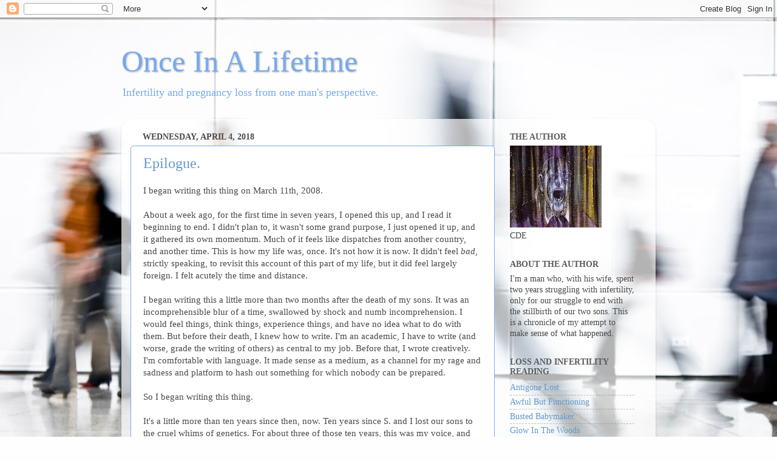

--- FILE ---
content_type: text/html; charset=UTF-8
request_url: https://letting-days-go-by.blogspot.com/
body_size: 24163
content:
<!DOCTYPE html>
<html class='v2' dir='ltr' lang='en'>
<head>
<link href='https://www.blogger.com/static/v1/widgets/335934321-css_bundle_v2.css' rel='stylesheet' type='text/css'/>
<meta content='width=1100' name='viewport'/>
<meta content='text/html; charset=UTF-8' http-equiv='Content-Type'/>
<meta content='blogger' name='generator'/>
<link href='https://letting-days-go-by.blogspot.com/favicon.ico' rel='icon' type='image/x-icon'/>
<link href='http://letting-days-go-by.blogspot.com/' rel='canonical'/>
<link rel="alternate" type="application/atom+xml" title="Once In A Lifetime - Atom" href="https://letting-days-go-by.blogspot.com/feeds/posts/default" />
<link rel="alternate" type="application/rss+xml" title="Once In A Lifetime - RSS" href="https://letting-days-go-by.blogspot.com/feeds/posts/default?alt=rss" />
<link rel="service.post" type="application/atom+xml" title="Once In A Lifetime - Atom" href="https://www.blogger.com/feeds/321013028129081324/posts/default" />
<!--Can't find substitution for tag [blog.ieCssRetrofitLinks]-->
<meta content='http://letting-days-go-by.blogspot.com/' property='og:url'/>
<meta content='Once In A Lifetime' property='og:title'/>
<meta content='Infertility and pregnancy loss from one man&#39;s perspective.' property='og:description'/>
<title>Once In A Lifetime</title>
<style id='page-skin-1' type='text/css'><!--
/*-----------------------------------------------
Blogger Template Style
Name:     Picture Window
Designer: Blogger
URL:      www.blogger.com
----------------------------------------------- */
/* Content
----------------------------------------------- */
body {
font: normal normal 15px Georgia, Utopia, 'Palatino Linotype', Palatino, serif;;
color: #4a4a4a;
background: #fefefe url(//themes.googleusercontent.com/image?id=1CVtjxVknoYTX4Kys5N435vB95BN7PXF9ste8Z9xYTvHN-Jk5cSh1TVfGsJ5WiV71Qz_-) no-repeat fixed top center /* Credit: Bim (http://www.istockphoto.com/googleimages.php?id=8500859&platform=blogger) */;
}
html body .region-inner {
min-width: 0;
max-width: 100%;
width: auto;
}
.content-outer {
font-size: 90%;
}
a:link {
text-decoration:none;
color: #6699cc;
}
a:visited {
text-decoration:none;
color: #77aaee;
}
a:hover {
text-decoration:underline;
color: #999999;
}
.content-outer {
background: transparent none repeat scroll top left;
-moz-border-radius: 0;
-webkit-border-radius: 0;
-goog-ms-border-radius: 0;
border-radius: 0;
-moz-box-shadow: 0 0 0 rgba(0, 0, 0, .15);
-webkit-box-shadow: 0 0 0 rgba(0, 0, 0, .15);
-goog-ms-box-shadow: 0 0 0 rgba(0, 0, 0, .15);
box-shadow: 0 0 0 rgba(0, 0, 0, .15);
margin: 20px auto;
}
.content-inner {
padding: 0;
}
/* Header
----------------------------------------------- */
.header-outer {
background: transparent none repeat-x scroll top left;
_background-image: none;
color: #77aaee;
-moz-border-radius: 0;
-webkit-border-radius: 0;
-goog-ms-border-radius: 0;
border-radius: 0;
}
.Header img, .Header #header-inner {
-moz-border-radius: 0;
-webkit-border-radius: 0;
-goog-ms-border-radius: 0;
border-radius: 0;
}
.header-inner .Header .titlewrapper,
.header-inner .Header .descriptionwrapper {
padding-left: 0;
padding-right: 0;
}
.Header h1 {
font: normal normal 50px Georgia, Utopia, 'Palatino Linotype', Palatino, serif;;
text-shadow: 1px 1px 3px rgba(0, 0, 0, 0.3);
}
.Header h1 a {
color: #77aaee;
}
.Header .description {
font-size: 130%;
}
/* Tabs
----------------------------------------------- */
.tabs-inner {
margin: .5em 20px 0;
padding: 0;
}
.tabs-inner .section {
margin: 0;
}
.tabs-inner .widget ul {
padding: 0;
background: transparent none repeat scroll bottom;
-moz-border-radius: 0;
-webkit-border-radius: 0;
-goog-ms-border-radius: 0;
border-radius: 0;
}
.tabs-inner .widget li {
border: none;
}
.tabs-inner .widget li a {
display: inline-block;
padding: .5em 1em;
margin-right: .25em;
color: #ffffff;
font: normal normal 15px Arial, Tahoma, Helvetica, FreeSans, sans-serif;
-moz-border-radius: 10px 10px 0 0;
-webkit-border-top-left-radius: 10px;
-webkit-border-top-right-radius: 10px;
-goog-ms-border-radius: 10px 10px 0 0;
border-radius: 10px 10px 0 0;
background: transparent url(https://resources.blogblog.com/blogblog/data/1kt/transparent/black50.png) repeat scroll top left;
border-right: 1px solid transparent;
}
.tabs-inner .widget li:first-child a {
padding-left: 1.25em;
-moz-border-radius-topleft: 10px;
-moz-border-radius-bottomleft: 0;
-webkit-border-top-left-radius: 10px;
-webkit-border-bottom-left-radius: 0;
-goog-ms-border-top-left-radius: 10px;
-goog-ms-border-bottom-left-radius: 0;
border-top-left-radius: 10px;
border-bottom-left-radius: 0;
}
.tabs-inner .widget li.selected a,
.tabs-inner .widget li a:hover {
position: relative;
z-index: 1;
background: transparent url(https://resources.blogblog.com/blogblog/data/1kt/transparent/white80.png) repeat scroll bottom;
color: #6699cc;
-moz-box-shadow: 0 0 3px rgba(0, 0, 0, .15);
-webkit-box-shadow: 0 0 3px rgba(0, 0, 0, .15);
-goog-ms-box-shadow: 0 0 3px rgba(0, 0, 0, .15);
box-shadow: 0 0 3px rgba(0, 0, 0, .15);
}
/* Headings
----------------------------------------------- */
h2 {
font: normal bold 100% Georgia, Utopia, 'Palatino Linotype', Palatino, serif;;
text-transform: uppercase;
color: #5a5c5f;
margin: .5em 0;
}
/* Main
----------------------------------------------- */
.main-outer {
background: transparent url(https://resources.blogblog.com/blogblog/data/1kt/transparent/white80.png) repeat scroll top left;
-moz-border-radius: 20px 20px 0 0;
-webkit-border-top-left-radius: 20px;
-webkit-border-top-right-radius: 20px;
-webkit-border-bottom-left-radius: 0;
-webkit-border-bottom-right-radius: 0;
-goog-ms-border-radius: 20px 20px 0 0;
border-radius: 20px 20px 0 0;
-moz-box-shadow: 0 1px 3px rgba(0, 0, 0, .15);
-webkit-box-shadow: 0 1px 3px rgba(0, 0, 0, .15);
-goog-ms-box-shadow: 0 1px 3px rgba(0, 0, 0, .15);
box-shadow: 0 1px 3px rgba(0, 0, 0, .15);
}
.main-inner {
padding: 15px 20px 20px;
}
.main-inner .column-center-inner {
padding: 0 0;
}
.main-inner .column-left-inner {
padding-left: 0;
}
.main-inner .column-right-inner {
padding-right: 0;
}
/* Posts
----------------------------------------------- */
h3.post-title {
margin: 0;
font: normal normal 24px Georgia, Utopia, 'Palatino Linotype', Palatino, serif;;
}
.comments h4 {
margin: 1em 0 0;
font: normal normal 24px Georgia, Utopia, 'Palatino Linotype', Palatino, serif;;
}
.date-header span {
color: #4a4a4a;
}
.post-outer {
background-color: #ffffff;
border: solid 1px #77aaee;
-moz-border-radius: 5px;
-webkit-border-radius: 5px;
border-radius: 5px;
-goog-ms-border-radius: 5px;
padding: 15px 20px;
margin: 0 -20px 20px;
}
.post-body {
line-height: 1.4;
font-size: 110%;
position: relative;
}
.post-header {
margin: 0 0 1.5em;
color: #888888;
line-height: 1.6;
}
.post-footer {
margin: .5em 0 0;
color: #888888;
line-height: 1.6;
}
#blog-pager {
font-size: 140%
}
#comments .comment-author {
padding-top: 1.5em;
border-top: dashed 1px #ccc;
border-top: dashed 1px rgba(128, 128, 128, .5);
background-position: 0 1.5em;
}
#comments .comment-author:first-child {
padding-top: 0;
border-top: none;
}
.avatar-image-container {
margin: .2em 0 0;
}
/* Comments
----------------------------------------------- */
.comments .comments-content .icon.blog-author {
background-repeat: no-repeat;
background-image: url([data-uri]);
}
.comments .comments-content .loadmore a {
border-top: 1px solid #999999;
border-bottom: 1px solid #999999;
}
.comments .continue {
border-top: 2px solid #999999;
}
/* Widgets
----------------------------------------------- */
.widget ul, .widget #ArchiveList ul.flat {
padding: 0;
list-style: none;
}
.widget ul li, .widget #ArchiveList ul.flat li {
border-top: dashed 1px #ccc;
border-top: dashed 1px rgba(128, 128, 128, .5);
}
.widget ul li:first-child, .widget #ArchiveList ul.flat li:first-child {
border-top: none;
}
.widget .post-body ul {
list-style: disc;
}
.widget .post-body ul li {
border: none;
}
/* Footer
----------------------------------------------- */
.footer-outer {
color:#cccccc;
background: transparent url(https://resources.blogblog.com/blogblog/data/1kt/transparent/black50.png) repeat scroll top left;
-moz-border-radius: 0 0 20px 20px;
-webkit-border-top-left-radius: 0;
-webkit-border-top-right-radius: 0;
-webkit-border-bottom-left-radius: 20px;
-webkit-border-bottom-right-radius: 20px;
-goog-ms-border-radius: 0 0 20px 20px;
border-radius: 0 0 20px 20px;
-moz-box-shadow: 0 1px 3px rgba(0, 0, 0, .15);
-webkit-box-shadow: 0 1px 3px rgba(0, 0, 0, .15);
-goog-ms-box-shadow: 0 1px 3px rgba(0, 0, 0, .15);
box-shadow: 0 1px 3px rgba(0, 0, 0, .15);
}
.footer-inner {
padding: 10px 20px 20px;
}
.footer-outer a {
color: #296695;
}
.footer-outer a:visited {
color: #77aaee;
}
.footer-outer a:hover {
color: #888888;
}
.footer-outer .widget h2 {
color: #aaaaaa;
}
/* Mobile
----------------------------------------------- */
html body.mobile {
height: auto;
}
html body.mobile {
min-height: 480px;
background-size: 100% auto;
}
.mobile .body-fauxcolumn-outer {
background: transparent none repeat scroll top left;
}
html .mobile .mobile-date-outer, html .mobile .blog-pager {
border-bottom: none;
background: transparent url(https://resources.blogblog.com/blogblog/data/1kt/transparent/white80.png) repeat scroll top left;
margin-bottom: 10px;
}
.mobile .date-outer {
background: transparent url(https://resources.blogblog.com/blogblog/data/1kt/transparent/white80.png) repeat scroll top left;
}
.mobile .header-outer, .mobile .main-outer,
.mobile .post-outer, .mobile .footer-outer {
-moz-border-radius: 0;
-webkit-border-radius: 0;
-goog-ms-border-radius: 0;
border-radius: 0;
}
.mobile .content-outer,
.mobile .main-outer,
.mobile .post-outer {
background: inherit;
border: none;
}
.mobile .content-outer {
font-size: 100%;
}
.mobile-link-button {
background-color: #6699cc;
}
.mobile-link-button a:link, .mobile-link-button a:visited {
color: #ffffff;
}
.mobile-index-contents {
color: #4a4a4a;
}
.mobile .tabs-inner .PageList .widget-content {
background: transparent url(https://resources.blogblog.com/blogblog/data/1kt/transparent/white80.png) repeat scroll bottom;
color: #6699cc;
}
.mobile .tabs-inner .PageList .widget-content .pagelist-arrow {
border-left: 1px solid transparent;
}

--></style>
<style id='template-skin-1' type='text/css'><!--
body {
min-width: 880px;
}
.content-outer, .content-fauxcolumn-outer, .region-inner {
min-width: 880px;
max-width: 880px;
_width: 880px;
}
.main-inner .columns {
padding-left: 0;
padding-right: 250px;
}
.main-inner .fauxcolumn-center-outer {
left: 0;
right: 250px;
/* IE6 does not respect left and right together */
_width: expression(this.parentNode.offsetWidth -
parseInt("0") -
parseInt("250px") + 'px');
}
.main-inner .fauxcolumn-left-outer {
width: 0;
}
.main-inner .fauxcolumn-right-outer {
width: 250px;
}
.main-inner .column-left-outer {
width: 0;
right: 100%;
margin-left: -0;
}
.main-inner .column-right-outer {
width: 250px;
margin-right: -250px;
}
#layout {
min-width: 0;
}
#layout .content-outer {
min-width: 0;
width: 800px;
}
#layout .region-inner {
min-width: 0;
width: auto;
}
body#layout div.add_widget {
padding: 8px;
}
body#layout div.add_widget a {
margin-left: 32px;
}
--></style>
<style>
    body {background-image:url(\/\/themes.googleusercontent.com\/image?id=1CVtjxVknoYTX4Kys5N435vB95BN7PXF9ste8Z9xYTvHN-Jk5cSh1TVfGsJ5WiV71Qz_-);}
    
@media (max-width: 200px) { body {background-image:url(\/\/themes.googleusercontent.com\/image?id=1CVtjxVknoYTX4Kys5N435vB95BN7PXF9ste8Z9xYTvHN-Jk5cSh1TVfGsJ5WiV71Qz_-&options=w200);}}
@media (max-width: 400px) and (min-width: 201px) { body {background-image:url(\/\/themes.googleusercontent.com\/image?id=1CVtjxVknoYTX4Kys5N435vB95BN7PXF9ste8Z9xYTvHN-Jk5cSh1TVfGsJ5WiV71Qz_-&options=w400);}}
@media (max-width: 800px) and (min-width: 401px) { body {background-image:url(\/\/themes.googleusercontent.com\/image?id=1CVtjxVknoYTX4Kys5N435vB95BN7PXF9ste8Z9xYTvHN-Jk5cSh1TVfGsJ5WiV71Qz_-&options=w800);}}
@media (max-width: 1200px) and (min-width: 801px) { body {background-image:url(\/\/themes.googleusercontent.com\/image?id=1CVtjxVknoYTX4Kys5N435vB95BN7PXF9ste8Z9xYTvHN-Jk5cSh1TVfGsJ5WiV71Qz_-&options=w1200);}}
/* Last tag covers anything over one higher than the previous max-size cap. */
@media (min-width: 1201px) { body {background-image:url(\/\/themes.googleusercontent.com\/image?id=1CVtjxVknoYTX4Kys5N435vB95BN7PXF9ste8Z9xYTvHN-Jk5cSh1TVfGsJ5WiV71Qz_-&options=w1600);}}
  </style>
<link href='https://www.blogger.com/dyn-css/authorization.css?targetBlogID=321013028129081324&amp;zx=42bfc629-a111-4497-9dfc-dfc54eb57fc1' media='none' onload='if(media!=&#39;all&#39;)media=&#39;all&#39;' rel='stylesheet'/><noscript><link href='https://www.blogger.com/dyn-css/authorization.css?targetBlogID=321013028129081324&amp;zx=42bfc629-a111-4497-9dfc-dfc54eb57fc1' rel='stylesheet'/></noscript>
<meta name='google-adsense-platform-account' content='ca-host-pub-1556223355139109'/>
<meta name='google-adsense-platform-domain' content='blogspot.com'/>

</head>
<body class='loading variant-open'>
<div class='navbar section' id='navbar' name='Navbar'><div class='widget Navbar' data-version='1' id='Navbar1'><script type="text/javascript">
    function setAttributeOnload(object, attribute, val) {
      if(window.addEventListener) {
        window.addEventListener('load',
          function(){ object[attribute] = val; }, false);
      } else {
        window.attachEvent('onload', function(){ object[attribute] = val; });
      }
    }
  </script>
<div id="navbar-iframe-container"></div>
<script type="text/javascript" src="https://apis.google.com/js/platform.js"></script>
<script type="text/javascript">
      gapi.load("gapi.iframes:gapi.iframes.style.bubble", function() {
        if (gapi.iframes && gapi.iframes.getContext) {
          gapi.iframes.getContext().openChild({
              url: 'https://www.blogger.com/navbar/321013028129081324?origin\x3dhttps://letting-days-go-by.blogspot.com',
              where: document.getElementById("navbar-iframe-container"),
              id: "navbar-iframe"
          });
        }
      });
    </script><script type="text/javascript">
(function() {
var script = document.createElement('script');
script.type = 'text/javascript';
script.src = '//pagead2.googlesyndication.com/pagead/js/google_top_exp.js';
var head = document.getElementsByTagName('head')[0];
if (head) {
head.appendChild(script);
}})();
</script>
</div></div>
<div itemscope='itemscope' itemtype='http://schema.org/Blog' style='display: none;'>
<meta content='Once In A Lifetime' itemprop='name'/>
</div>
<div class='body-fauxcolumns'>
<div class='fauxcolumn-outer body-fauxcolumn-outer'>
<div class='cap-top'>
<div class='cap-left'></div>
<div class='cap-right'></div>
</div>
<div class='fauxborder-left'>
<div class='fauxborder-right'></div>
<div class='fauxcolumn-inner'>
</div>
</div>
<div class='cap-bottom'>
<div class='cap-left'></div>
<div class='cap-right'></div>
</div>
</div>
</div>
<div class='content'>
<div class='content-fauxcolumns'>
<div class='fauxcolumn-outer content-fauxcolumn-outer'>
<div class='cap-top'>
<div class='cap-left'></div>
<div class='cap-right'></div>
</div>
<div class='fauxborder-left'>
<div class='fauxborder-right'></div>
<div class='fauxcolumn-inner'>
</div>
</div>
<div class='cap-bottom'>
<div class='cap-left'></div>
<div class='cap-right'></div>
</div>
</div>
</div>
<div class='content-outer'>
<div class='content-cap-top cap-top'>
<div class='cap-left'></div>
<div class='cap-right'></div>
</div>
<div class='fauxborder-left content-fauxborder-left'>
<div class='fauxborder-right content-fauxborder-right'></div>
<div class='content-inner'>
<header>
<div class='header-outer'>
<div class='header-cap-top cap-top'>
<div class='cap-left'></div>
<div class='cap-right'></div>
</div>
<div class='fauxborder-left header-fauxborder-left'>
<div class='fauxborder-right header-fauxborder-right'></div>
<div class='region-inner header-inner'>
<div class='header section' id='header' name='Header'><div class='widget Header' data-version='1' id='Header1'>
<div id='header-inner'>
<div class='titlewrapper'>
<h1 class='title'>
Once In A Lifetime
</h1>
</div>
<div class='descriptionwrapper'>
<p class='description'><span>Infertility and pregnancy loss from one man's perspective.</span></p>
</div>
</div>
</div></div>
</div>
</div>
<div class='header-cap-bottom cap-bottom'>
<div class='cap-left'></div>
<div class='cap-right'></div>
</div>
</div>
</header>
<div class='tabs-outer'>
<div class='tabs-cap-top cap-top'>
<div class='cap-left'></div>
<div class='cap-right'></div>
</div>
<div class='fauxborder-left tabs-fauxborder-left'>
<div class='fauxborder-right tabs-fauxborder-right'></div>
<div class='region-inner tabs-inner'>
<div class='tabs no-items section' id='crosscol' name='Cross-Column'></div>
<div class='tabs no-items section' id='crosscol-overflow' name='Cross-Column 2'></div>
</div>
</div>
<div class='tabs-cap-bottom cap-bottom'>
<div class='cap-left'></div>
<div class='cap-right'></div>
</div>
</div>
<div class='main-outer'>
<div class='main-cap-top cap-top'>
<div class='cap-left'></div>
<div class='cap-right'></div>
</div>
<div class='fauxborder-left main-fauxborder-left'>
<div class='fauxborder-right main-fauxborder-right'></div>
<div class='region-inner main-inner'>
<div class='columns fauxcolumns'>
<div class='fauxcolumn-outer fauxcolumn-center-outer'>
<div class='cap-top'>
<div class='cap-left'></div>
<div class='cap-right'></div>
</div>
<div class='fauxborder-left'>
<div class='fauxborder-right'></div>
<div class='fauxcolumn-inner'>
</div>
</div>
<div class='cap-bottom'>
<div class='cap-left'></div>
<div class='cap-right'></div>
</div>
</div>
<div class='fauxcolumn-outer fauxcolumn-left-outer'>
<div class='cap-top'>
<div class='cap-left'></div>
<div class='cap-right'></div>
</div>
<div class='fauxborder-left'>
<div class='fauxborder-right'></div>
<div class='fauxcolumn-inner'>
</div>
</div>
<div class='cap-bottom'>
<div class='cap-left'></div>
<div class='cap-right'></div>
</div>
</div>
<div class='fauxcolumn-outer fauxcolumn-right-outer'>
<div class='cap-top'>
<div class='cap-left'></div>
<div class='cap-right'></div>
</div>
<div class='fauxborder-left'>
<div class='fauxborder-right'></div>
<div class='fauxcolumn-inner'>
</div>
</div>
<div class='cap-bottom'>
<div class='cap-left'></div>
<div class='cap-right'></div>
</div>
</div>
<!-- corrects IE6 width calculation -->
<div class='columns-inner'>
<div class='column-center-outer'>
<div class='column-center-inner'>
<div class='main section' id='main' name='Main'><div class='widget Blog' data-version='1' id='Blog1'>
<div class='blog-posts hfeed'>

          <div class="date-outer">
        
<h2 class='date-header'><span>Wednesday, April 4, 2018</span></h2>

          <div class="date-posts">
        
<div class='post-outer'>
<div class='post hentry uncustomized-post-template' itemprop='blogPost' itemscope='itemscope' itemtype='http://schema.org/BlogPosting'>
<meta content='321013028129081324' itemprop='blogId'/>
<meta content='6296828391451159277' itemprop='postId'/>
<a name='6296828391451159277'></a>
<h3 class='post-title entry-title' itemprop='name'>
<a href='https://letting-days-go-by.blogspot.com/2018/04/#6296828391451159277'>Epilogue.</a>
</h3>
<div class='post-header'>
<div class='post-header-line-1'></div>
</div>
<div class='post-body entry-content' id='post-body-6296828391451159277' itemprop='description articleBody'>
I began writing this thing on March 11th, 2008.<br />
<br />
About a week ago, for the first time in seven years, I opened this up, 
and I read it beginning to end. I didn't plan to, it wasn't some grand 
purpose, I just opened it up, and it gathered its own momentum. Much of 
it feels like dispatches from another country, and another time. This is
 how my life was, once. It's not how it is now. It didn't feel <i>bad</i>,
 strictly speaking, to revisit this account of this part of my life, but
 it did feel largely foreign. I felt acutely the time and distance.&nbsp;<br />
<br />
I began writing this a little more than two months after the death of my sons. It was an incomprehensible blur of a time, swallowed by shock and numb incomprehension. I would feel things, think things, experience things, and have no idea what to do with them. But before their death, I knew how to write. I'm an academic, I have to write (and worse, grade the writing of others) as central to my job. Before that, I wrote creatively. I'm comfortable with language. It made sense as a medium, as a channel for my rage and sadness and platform to hash out something for which nobody can be prepared.<br />
<br />
So I began writing this thing.<br />
<br />
It's a little more than ten years since then, now. Ten years since S. and I lost our sons to the cruel whims of genetics. For about three of those ten years, this was my voice, and other people spoke to me through their own experiences. I discovered that we weren't alone in this. I mean, on a daily basis, we were. But there were others out there. And so I yelled into the void, hoping that if I yelled long and loud enough, I could will myself to healing, to understanding. And I got responses, and they helped.<br />
<br />
But, to be honest, after a certain point, I was overwhelmed.<br />
<br />
You never want for writing about your grief to become an obligation or a job. After a point, I didn't feel like I had anything new to say. In reading this now, I see the same themes, images, jokes, examples, come up again and again. My language was limited. What felt like optimism then reveals itself now to be denial, my mantra that things were getting better, that we would get through this, that there was light at the end of the tunnel. That was me telling myself what I needed to believe to keep going.<br />
<br />
After a certain point, it didn't help anymore.<br />
<br />
The year following my last post here was a bad one. S. wasn't getting better. She was slipping further into depression. I couldn't help her, it took everything I had to keep my own head above water. I was functional enough to work, so that's what I did. I felt like I was carrying a lot - I felt like I was carrying our survival on my shoulders, and I couldn't stop, I couldn't rest. I had to keep going, and endure. Because I <i>could</i> function, I <i>had</i> to function, and 2012-2013 was its nadir. I didn't have anything left that wasn't doing my job, a one-year gig that uprooted us to a different city, looking for the job that would - would <i>have</i> to - replace it, and pay what bills I could, cook food, do laundry. Everything I felt got shoved to the back of my head to focus on what was in front of me: Keeping a roof over our heads, looking after S. to the extent that I could, which was not much.<br />
<br />
A lot of anger, a lot of resentment built up, and I shrank into myself.<br />
<br />
There wasn't anything left for writing about it. I couldn't say any of it out loud. I had to put on a brave face. And that used up everything I had. I kept hoping things would get better, afraid they never would, and just put one foot in front of the other. Endured.<br />
<br />And things got worse before they got better. S. was in and out of the hospital. Substandard care, doctors and counselors who didn't listen, or who tried, but were overwhelmed by too many people to serve with too few resources. Both of us adrift, trying to hold on, barely able to care for ourselves, let alone each other. Those bright moments outlined in my posts here grew fewer and further between, the bar for "good day" got lower and lower.<br />
<br />
And I didn't write about it here, because I couldn't say it out loud, even to myself. So I went quiet.<br />
<br />
Every now and then, I'd see comments, or people would email me asking what happened, how we were doing. I couldn't even begin to respond to them. I'd have to say things out loud that I couldn't.<br />
<br />
It still nagged at me, though. This thing felt unfinished.<br />
<br />
I have a recurring dream, that I'm moving out of an apartment, and in trying to get everything packed, I discover a room full of stuff - boxes of things, shelves full of books, stacked on top of each other, covered in dust and cobwebs, and I am struck by the realization that I can't remember the last time I was in this room, that I had forgotten about all of these things, and overwhelmed by realizing just how much more work I have to do - where is it all going to go? Should I hold onto it? I feel bad for neglecting it, forgetting about it, locking it away.<br />
<br />
It really struck me this year that it's been ten years since my sons died. Not bad, necessarily, just the awareness that that much time has passed, how much I've changed, for good or ill, since then. I feel much older than the person who wrote the posts here.<br />
<br />
So, ten years later, I return to this thing, to unlock the door and do something with it. To provide an epilogue.<br />
<br />
In the seven years since I stopped writing this, things did get worse with S, but they're getting better. We split up three years ago, our relationship another casualty of child loss. That's not entirely fair, the cracks came earlier than that, I think when I started grad school. It, and the move that accompanied it, changed the dynamic of our relationship in ways that didn't immediately damage it, but laid the groundwork. It took us awhile to find our feet, and after we did, then came the infertility, and then the loss, and those were wedges that just got driven deeper and deeper. We're still in touch, still close - as she observed, lack of love has never been our problem, and nobody but us will ever understand what we went through together - and it was as amicable a parting as one could hope for. I think we both realized that what happened to us was such a profound change that we needed to figure out who we were from the ground up, and we'd grown so codependent that that wasn't going to happen in the presence of the other. We needed a do-over. I'm rooting for her every day. We had plenty of time together, and I want her to find her happiness again.<br />
<br />
S. still has her struggles - her trauma and grief and loss were embodied in way mine weren't, and it took her a long time to find people who would listen, who would take her seriously, who could actually help, who could provide effective treatment. She's still healing and is finding her feet, but she's brave and tough and resourceful on her own. And she's a genuinely good person which, all world events to the contrary, does count for something.<br />
<br />
I found another job - something long-term, where I'm appreciated and where I fit. I'm in yet again a different part of the country entirely, and as on my own as I've ever been in my life. All of the grief and sadness and loss I spent years deferring - and how much was me <i>needing</i> to be the functional one versus just using that as an excuse to not deal with my feelings is still not clear to me. I was in a lot of denial, and being alone basically brought all of it home with interest accrued. After about five years of being varying degrees of a mess, I'm starting to see daylight, to consider what life might look like when it isn't defined by endurance, for the first time in fifteen years or so. (Like I said, grad school was rough.)<br />
<br />
So this is the epilogue to my story. I don't know if any of the links on this thing work any more, whose voices are still out there, but I want to keep this preserved, as an account of this journey nobody wants to take. Especially for the fathers, because we don't get a lot in this to call ours. I wish I could say it had a happy ending, but it hasn't really ended, and happiness isn't an endstate. It's something you get along the way.<br />
<br />
I'll just say this:There is hope. It doesn't always feel like it, and there will be stretches - days, weeks, months, years even - when it feels like there isn't. But there is.<br />
<br />
There is hope.<br />
<br />
I began this thing by asking "how did I get here?"<br />
<br />
Well, literally and metaphorically, I'm not here anymore. But feel free to read, to take the trip, and get from it what you can.<br />
<br />
There is hope. <br />
<br />
<br />
<br />
<br />
<br />
<div style='clear: both;'></div>
</div>
<div class='post-footer'>
<div class='post-footer-line post-footer-line-1'>
<span class='post-author vcard'>
Posted by
<span class='fn' itemprop='author' itemscope='itemscope' itemtype='http://schema.org/Person'>
<span itemprop='name'>Cliff Evans</span>
</span>
</span>
<span class='post-timestamp'>
at
<meta content='http://letting-days-go-by.blogspot.com/2018/04/#6296828391451159277' itemprop='url'/>
<a class='timestamp-link' href='https://letting-days-go-by.blogspot.com/2018/04/#6296828391451159277' rel='bookmark' title='permanent link'><abbr class='published' itemprop='datePublished' title='2018-04-04T19:55:00-04:00'>7:55&#8239;PM</abbr></a>
</span>
<span class='post-comment-link'>
<a class='comment-link' href='https://www.blogger.com/comment/fullpage/post/321013028129081324/6296828391451159277' onclick='javascript:window.open(this.href, "bloggerPopup", "toolbar=0,location=0,statusbar=1,menubar=0,scrollbars=yes,width=640,height=500"); return false;'>
1 comment:
  </a>
</span>
<span class='post-icons'>
<span class='item-action'>
<a href='https://www.blogger.com/email-post/321013028129081324/6296828391451159277' title='Email Post'>
<img alt='' class='icon-action' height='13' src='https://resources.blogblog.com/img/icon18_email.gif' width='18'/>
</a>
</span>
<span class='item-control blog-admin pid-1473298539'>
<a href='https://www.blogger.com/post-edit.g?blogID=321013028129081324&postID=6296828391451159277&from=pencil' title='Edit Post'>
<img alt='' class='icon-action' height='18' src='https://resources.blogblog.com/img/icon18_edit_allbkg.gif' width='18'/>
</a>
</span>
</span>
<div class='post-share-buttons goog-inline-block'>
</div>
</div>
<div class='post-footer-line post-footer-line-2'>
<span class='post-labels'>
</span>
</div>
<div class='post-footer-line post-footer-line-3'>
<span class='post-location'>
</span>
</div>
</div>
</div>
</div>

          </div></div>
        

          <div class="date-outer">
        
<h2 class='date-header'><span>Tuesday, April 5, 2011</span></h2>

          <div class="date-posts">
        
<div class='post-outer'>
<div class='post hentry uncustomized-post-template' itemprop='blogPost' itemscope='itemscope' itemtype='http://schema.org/BlogPosting'>
<meta content='321013028129081324' itemprop='blogId'/>
<meta content='4381222814474133957' itemprop='postId'/>
<a name='4381222814474133957'></a>
<h3 class='post-title entry-title' itemprop='name'>
<a href='https://letting-days-go-by.blogspot.com/2011/04/#4381222814474133957'>Life Under The Microscope</a>
</h3>
<div class='post-header'>
<div class='post-header-line-1'></div>
</div>
<div class='post-body entry-content' id='post-body-4381222814474133957' itemprop='description articleBody'>
As most/all of you probably know from my wife's blog, she just recently got trolled by some grotty little specimen who thought it'd be funny to say things like "dead babies are funny" and "haha you killed your kids" and linked to a childfree forum in as well. Honestly, I'm surprised it took this long, and like I told S., "forget it, Jake - it's the Internet."<br />
<br />
But still, they said something mean to my sweetie, so I went to this childfree forum to see if I could detective up anything, see if this chucklehead bragged about it or if they had a devoted section to trolling mom blogs or dead baby blogs. Came up empty on both counts, which was a little reassuring, but I was a little surprised to see the amount of sheer vitriol these folks had for people with kids. Oh, sure, much of it was focused on wholehearted participants in the cult of mommy, the sort of people that years of infertility and child loss have made pretty hateable to me. But so much time and energy devoted to being angry at people, even people at whom I'd be angry, sort of baffles me.&nbsp;<br />
<br />
It makes my own identity more complicated. There's a decent chance that S. and I will never have kids at all, and a better-than-decent chance that biological children are already off the table. So who would we be then? "Childless?" That's, like, one house down from "barren," with all of those pitying connotations. "Childfree?" That make it sounds like you had a bad case of children, and are now child-free. Maybe we're just us, and if anyone asks, we'll just say we don't have kids. If they're gauche enough to push, I will tell them, and they will regret it.<br />
<br />
I'm not childfree in that forums' sense. They revel in it and the contempt for people who have had children is palpable. I understand where that vitriol comes from, but it's not me. It will never be me. But part of the reason it's out there is because there's nothing between childless and childfree. Either you can't have them or you think they're disgusting. And you can't not be either. People ask. People always ask. And always judge.<br />
<br />
So fine. Pull out the microscope and look at me. The first thing you'll see is a middle finger.
<div style='clear: both;'></div>
</div>
<div class='post-footer'>
<div class='post-footer-line post-footer-line-1'>
<span class='post-author vcard'>
Posted by
<span class='fn' itemprop='author' itemscope='itemscope' itemtype='http://schema.org/Person'>
<span itemprop='name'>Cliff Evans</span>
</span>
</span>
<span class='post-timestamp'>
at
<meta content='http://letting-days-go-by.blogspot.com/2011/04/#4381222814474133957' itemprop='url'/>
<a class='timestamp-link' href='https://letting-days-go-by.blogspot.com/2011/04/#4381222814474133957' rel='bookmark' title='permanent link'><abbr class='published' itemprop='datePublished' title='2011-04-05T21:20:00-04:00'>9:20&#8239;PM</abbr></a>
</span>
<span class='post-comment-link'>
<a class='comment-link' href='https://www.blogger.com/comment/fullpage/post/321013028129081324/4381222814474133957' onclick='javascript:window.open(this.href, "bloggerPopup", "toolbar=0,location=0,statusbar=1,menubar=0,scrollbars=yes,width=640,height=500"); return false;'>
5 comments:
  </a>
</span>
<span class='post-icons'>
<span class='item-action'>
<a href='https://www.blogger.com/email-post/321013028129081324/4381222814474133957' title='Email Post'>
<img alt='' class='icon-action' height='13' src='https://resources.blogblog.com/img/icon18_email.gif' width='18'/>
</a>
</span>
<span class='item-control blog-admin pid-1473298539'>
<a href='https://www.blogger.com/post-edit.g?blogID=321013028129081324&postID=4381222814474133957&from=pencil' title='Edit Post'>
<img alt='' class='icon-action' height='18' src='https://resources.blogblog.com/img/icon18_edit_allbkg.gif' width='18'/>
</a>
</span>
</span>
<div class='post-share-buttons goog-inline-block'>
</div>
</div>
<div class='post-footer-line post-footer-line-2'>
<span class='post-labels'>
Labels:
<a href='https://letting-days-go-by.blogspot.com/search/label/grieving' rel='tag'>grieving</a>,
<a href='https://letting-days-go-by.blogspot.com/search/label/infertility' rel='tag'>infertility</a>,
<a href='https://letting-days-go-by.blogspot.com/search/label/miscellaneous' rel='tag'>miscellaneous</a>
</span>
</div>
<div class='post-footer-line post-footer-line-3'>
<span class='post-location'>
</span>
</div>
</div>
</div>
</div>
<div class='post-outer'>
<div class='post hentry uncustomized-post-template' itemprop='blogPost' itemscope='itemscope' itemtype='http://schema.org/BlogPosting'>
<meta content='321013028129081324' itemprop='blogId'/>
<meta content='2360767834458305356' itemprop='postId'/>
<a name='2360767834458305356'></a>
<h3 class='post-title entry-title' itemprop='name'>
<a href='https://letting-days-go-by.blogspot.com/2011/04/#2360767834458305356'>Worth It For The Story</a>
</h3>
<div class='post-header'>
<div class='post-header-line-1'></div>
</div>
<div class='post-body entry-content' id='post-body-2360767834458305356' itemprop='description articleBody'>
A few weeks ago, I was listening to a talk on <a href="http://en.wikipedia.org/wiki/Counterfactual_thinking">counterfactual</a> seeking - our tendency to look for alternatives to outcomes. We're wired as thinking creatures to make meaning, to place our life events in context, to think how things could have been worse in order to make ourselves feel better. "What if" can help keep us sane, as I've told classrooms full of college students.<br />
<br />
All throughout the talk, I kept thinking of the next line of my lecture...<br />
<br />
"But what if the worst <i>did</i> happen?"<br />
<br />
I've been reading a series of graphic novels lately called <a href="http://en.wikipedia.org/wiki/The_Unwritten"><i>The Unwritten</i></a>. If you like Neil Gaiman's stuff, Bill Willingham's <i>Fables</i>, etc., I'd suggest checking it out. In short, it's about the relationship between the world and stories. The protagonist is a story made flesh, at war with shadowy men who control the narrative of the world. Stories frame our worldview, we tell ourselves stories to understand the things that happen to us, the world is made out of stories. Imagine a thought that you could not communicate with language. Try to recount something without narrative. As my wife is fond of saying, "to read the world, you must read the word; to read the word you must read the world."<br />
<br />
To understand the death of my sons, I have talked and talked and talked. I have written and I have talked and I have written and I have written. It is part of me now. And I think one of things that has kept me sane in the absence of "what if" is internalizing that story in the context of a much larger one.<br />
<br />
Whenever I teach a class on child development (that it's not my area of expertise is doubly hilarious), I bring up my experience when I give the lecture on birth (including miscarriage and stillbirth and ART). I don't give them the whole story, just enough. It is one version of the story. I rehearse the different levels of detail, different types of explanation for different groups of people, the ways I can artfully dodge the ugly details. Who gets to know what when.<br />
<br />
My grad school advisor once said to me: "All we have are our words." All I have are my words.<br />
<br />
I was talking to S. about this today after a very nice, sunlit lunch out together. About passion for academic subjects and where it went after the boys died. I came back from the break, from the deaths, to my major project for the semester - my doctoral dissertation. How the fuck was I going to give even a fraction of a shit about dual-process models and the merits of an associative/propositional approach over a systems of reasoning approach? How? No fucking idea. It seemed ludicrous on the face of it. I just put my head down, did the stuff I could do, and over time, I began to tell myself that I had to have a life beyond the loss, beyond the deaths, and that something was going to need to occupy it. What was going to occupy it was my curiosity about how people think and act, and my conviction that education is important.&nbsp; I never said it out loud until today. The words made it real.<br />
<br />
It's been going on 3 years now that I've lost my sons. Those days right after are both a distant memory and viscerally present, sitting on the couch, wrapped up in soft, comfortable clothing, staring at the TV and not seeing anything. I can be around children now, it's not so raw. I am not so angry all of the time anymore. They are a part of my story and always will be, but I'm still here and they aren't. There's still a lot to tell.<br />
<br />
Every now and then I'll find myself in some improbable situation - the time my flight had to make a refueling stop at my final destination because we'd been stuck in a holding pattern over my connecting airport, or the time I got stuck in quicksand in the middle of my small college town - and every time, I say "this is worth it for the story alone." I would hate to live a life without funny, interesting, moving stories. Every story adds to life, even the tragic ones.
<div style='clear: both;'></div>
</div>
<div class='post-footer'>
<div class='post-footer-line post-footer-line-1'>
<span class='post-author vcard'>
Posted by
<span class='fn' itemprop='author' itemscope='itemscope' itemtype='http://schema.org/Person'>
<span itemprop='name'>Cliff Evans</span>
</span>
</span>
<span class='post-timestamp'>
at
<meta content='http://letting-days-go-by.blogspot.com/2011/04/#2360767834458305356' itemprop='url'/>
<a class='timestamp-link' href='https://letting-days-go-by.blogspot.com/2011/04/#2360767834458305356' rel='bookmark' title='permanent link'><abbr class='published' itemprop='datePublished' title='2011-04-05T20:41:00-04:00'>8:41&#8239;PM</abbr></a>
</span>
<span class='post-comment-link'>
<a class='comment-link' href='https://www.blogger.com/comment/fullpage/post/321013028129081324/2360767834458305356' onclick='javascript:window.open(this.href, "bloggerPopup", "toolbar=0,location=0,statusbar=1,menubar=0,scrollbars=yes,width=640,height=500"); return false;'>
1 comment:
  </a>
</span>
<span class='post-icons'>
<span class='item-action'>
<a href='https://www.blogger.com/email-post/321013028129081324/2360767834458305356' title='Email Post'>
<img alt='' class='icon-action' height='13' src='https://resources.blogblog.com/img/icon18_email.gif' width='18'/>
</a>
</span>
<span class='item-control blog-admin pid-1473298539'>
<a href='https://www.blogger.com/post-edit.g?blogID=321013028129081324&postID=2360767834458305356&from=pencil' title='Edit Post'>
<img alt='' class='icon-action' height='18' src='https://resources.blogblog.com/img/icon18_edit_allbkg.gif' width='18'/>
</a>
</span>
</span>
<div class='post-share-buttons goog-inline-block'>
</div>
</div>
<div class='post-footer-line post-footer-line-2'>
<span class='post-labels'>
Labels:
<a href='https://letting-days-go-by.blogspot.com/search/label/dull%20theoretical%20rambling' rel='tag'>dull theoretical rambling</a>,
<a href='https://letting-days-go-by.blogspot.com/search/label/grieving' rel='tag'>grieving</a>
</span>
</div>
<div class='post-footer-line post-footer-line-3'>
<span class='post-location'>
</span>
</div>
</div>
</div>
</div>

          </div></div>
        

          <div class="date-outer">
        
<h2 class='date-header'><span>Sunday, September 19, 2010</span></h2>

          <div class="date-posts">
        
<div class='post-outer'>
<div class='post hentry uncustomized-post-template' itemprop='blogPost' itemscope='itemscope' itemtype='http://schema.org/BlogPosting'>
<meta content='321013028129081324' itemprop='blogId'/>
<meta content='8161523980838823835' itemprop='postId'/>
<a name='8161523980838823835'></a>
<h3 class='post-title entry-title' itemprop='name'>
<a href='https://letting-days-go-by.blogspot.com/2010/09/#8161523980838823835'>Welcome To Fight Club.</a>
</h3>
<div class='post-header'>
<div class='post-header-line-1'></div>
</div>
<div class='post-body entry-content' id='post-body-8161523980838823835' itemprop='description articleBody'>
<a href="http://www.imdb.com/title/tt0137523/"><i>Fight Club</i></a> might have had a point.<br />
<br />
Not the obvious one - that underground bare-knuckle fighting is awesome - because that's retarded machismo.<br />
<br />
But the idea that you can't know yourself unless you've been in a fight? There might be something there.<br />
<br />
Getting beaten is a direct, specific experience. It isn't another thing, it is what it is.&nbsp; It is the most basic form of an intensely personal crisis. There's something about the implacability of it - whether or not you want to be, you are getting hurt. Losing the boys was happening, whether we wanted it to or not. It had its own momentum, and we were caught in its center. Begging for it stop would do nothing. So, as a man, I had to stand up in the middle of it. Like a beating, I had to withstand it. This is the lesson we learn from childhood - that we have to learn to take it, to push through crisis and chaos and grief and continue to function. To man up.<br />
<br />
At one point in the film, Tyler Durden gives the narrator a chemical burn and prevents him from doing anything but experience it. No going to a serene place, no blocking it out, no mediation. Feel the agony. Be present as you are hurt by something you cannot stop. Think through it. It is an unstoppable force, and in everything - communicating with doctors, calling family and friends, taking care of S., paying attention, weighing costs and benefits, pros and cons, probabilities, having to think even as I could do nothing but scream inside - I had to become an immovable object. <br />
<br />
And now, in many things, I continue to be immovable. As bad as it was, never say it couldn't get worse. But the stakes were higher than anything that came before. Life and death, and decisions, and raw suffering I couldn't avoid. It's hard to get really upset or anxious or freaked out about little things anymore. I've seen an abyss. The cold, unblinking eye of circumstance. I don't get as anxious as easily as I used to. I was called upon to do what men are expected to do, and I did it. I grew up that day. Ironically, it was the loss of my sons that made me the sort of man truly suitable to be a father. <br />
<br />
I became a man. Like Richard Pryor said, you aren't a man until you've had your damn heart broken. I had my heart broken. This is what it means to be a man who suffers this loss. Toughen up. Withstand it.&nbsp; This is the moment that defines you and puts everything into perspective. You are in this, you have to be here and still be clearheaded enough to make one of the worst decisions of your life. And for us, that's where our story ends. We go back to work, we continue with life. We soldier on. <br />
<br />
The first rule is you don't talk about it.<br />
<br />
The second rule is you don't talk about it.<br />
<br />
If this is your first night, you have to fight.
<div style='clear: both;'></div>
</div>
<div class='post-footer'>
<div class='post-footer-line post-footer-line-1'>
<span class='post-author vcard'>
Posted by
<span class='fn' itemprop='author' itemscope='itemscope' itemtype='http://schema.org/Person'>
<span itemprop='name'>Cliff Evans</span>
</span>
</span>
<span class='post-timestamp'>
at
<meta content='http://letting-days-go-by.blogspot.com/2010/09/#8161523980838823835' itemprop='url'/>
<a class='timestamp-link' href='https://letting-days-go-by.blogspot.com/2010/09/#8161523980838823835' rel='bookmark' title='permanent link'><abbr class='published' itemprop='datePublished' title='2010-09-19T17:55:00-04:00'>5:55&#8239;PM</abbr></a>
</span>
<span class='post-comment-link'>
<a class='comment-link' href='https://www.blogger.com/comment/fullpage/post/321013028129081324/8161523980838823835' onclick='javascript:window.open(this.href, "bloggerPopup", "toolbar=0,location=0,statusbar=1,menubar=0,scrollbars=yes,width=640,height=500"); return false;'>
2 comments:
  </a>
</span>
<span class='post-icons'>
<span class='item-action'>
<a href='https://www.blogger.com/email-post/321013028129081324/8161523980838823835' title='Email Post'>
<img alt='' class='icon-action' height='13' src='https://resources.blogblog.com/img/icon18_email.gif' width='18'/>
</a>
</span>
<span class='item-control blog-admin pid-1473298539'>
<a href='https://www.blogger.com/post-edit.g?blogID=321013028129081324&postID=8161523980838823835&from=pencil' title='Edit Post'>
<img alt='' class='icon-action' height='18' src='https://resources.blogblog.com/img/icon18_edit_allbkg.gif' width='18'/>
</a>
</span>
</span>
<div class='post-share-buttons goog-inline-block'>
</div>
</div>
<div class='post-footer-line post-footer-line-2'>
<span class='post-labels'>
Labels:
<a href='https://letting-days-go-by.blogspot.com/search/label/culture' rel='tag'>culture</a>,
<a href='https://letting-days-go-by.blogspot.com/search/label/gender' rel='tag'>gender</a>,
<a href='https://letting-days-go-by.blogspot.com/search/label/grieving' rel='tag'>grieving</a>
</span>
</div>
<div class='post-footer-line post-footer-line-3'>
<span class='post-location'>
</span>
</div>
</div>
</div>
</div>

          </div></div>
        

          <div class="date-outer">
        
<h2 class='date-header'><span>Sunday, September 12, 2010</span></h2>

          <div class="date-posts">
        
<div class='post-outer'>
<div class='post hentry uncustomized-post-template' itemprop='blogPost' itemscope='itemscope' itemtype='http://schema.org/BlogPosting'>
<meta content='321013028129081324' itemprop='blogId'/>
<meta content='6776349223584985557' itemprop='postId'/>
<a name='6776349223584985557'></a>
<h3 class='post-title entry-title' itemprop='name'>
<a href='https://letting-days-go-by.blogspot.com/2010/09/#6776349223584985557'>Caesura.</a>
</h3>
<div class='post-header'>
<div class='post-header-line-1'></div>
</div>
<div class='post-body entry-content' id='post-body-6776349223584985557' itemprop='description articleBody'>
My dreams are full of dread.<br />
<br />
This is the earliest I've been up on a Sunday in some time, and it's because despite the comfortable bed, the snoozing dog, the proximity of S, and the decongestant/cough suppressant that I take to reduce my snoring (mostly the cough suppressant part because <a href="http://en.wikipedia.org/wiki/Dextromethorphan">that shit</a> knocks me out), my eyes snapped open. I don't remember my dreams very well - I think last night there was something about the ghosts of some cult members, possession, and the importance of bell-shaped objects, all taking place in what I think was supposed to be a brand-new Apple Store - and although many of the dream's features would normally push it over into nightmare territory for me, I was just left with the same lingering sense of unease that I'm also getting from my more innocuous dreams lately. Not really sure what's that about.<br />
<br />
It might be my medication. I'm on what seems to be a pretty optimal combination of happy pills, and my waking life is on a pretty even keel right now. I've also had some pretty nice experiences lately, just affirming, validating things, and that helps too. S. is doing a lot better, and that helps quite a bit. She's still grappling with a lot of issues, but she's actually dealing with them. It's hard sometimes, and it's painful, but she seems less stuck than she used to.&nbsp; She laughs and smiles more. I see more of the woman I love every day, and it's good. Besides the fertility drugs, we also took all of the maternity clothes and books on motherhood we'd stashed in my home office after we lost the boys and donated them to a community resource center, a place that exists to provide the needy with necessities for free. A hand up. Even though it's tough to remember it in our pain, there are young women out there who are pregnant and are going to have a healthy child even though they aren't ready, and I have to know, even if I can't actually empathize with them, that that is fucking terrifying. Getting rid of that stuff made me feel lighter, less burdened somehow.<br />
<br />
I'm still pretty angry, but it's at a narrower range of people. I'm at the point now where I wish Discovery Health would just subdivide itself into Discovery Gruesome Medical Stuff and Discovery Holy Shit Babies Everywhere so I could just avoid all of the pregnancy shows altogether and focus on the gross E.R. and autopsy shows. I've always had an easier time dealing with the wreckage of injury than the miracle of birth on a visceral (ha-ha) level - even before we were trying, we used to watch the show "Maternity Ward" (back when a healthy, typical person having one baby was considered interesting enough for TV), and the births always looked like bad monster effects to me - rubbery-looking babies covered in slime squicked me out way more than a guy whose legs were pointed at impossible angles.<br />
<br />
So if I was grossed out before, I'm ruined for it now. Even above and beyond shows like "Paralyzed Dwarf With Autistic Quadruplets" or "I'm Not Middle-Class And White, And Yet I'm Pregnant" or "Is The Next Baby Going To Actually Kill Michelle Duggar And What Does This Say About Our Value System", the whole miracle of birth thing is ruined for me. My only experience of it is a dark, horrible parody, a nightmare-dimension version of blood and screaming and sharp, expressionistic shadows and fading in and out of consciousness. I think I know why I'm so fascinated with horror movies now - half the most useful tropes of the last forty years were there in that delivery room. That's where my trauma lives.<br />
<br />
But I was talking about anger. I think finally being able to articulate my biggest gripe with modern parenting in the U.S. has helped some of the free-floating rage. Just being able to express that it seems like there's something about parenting that makes some people develop a blind spot for civil behavior around their kids - as if being a parent gives you license to be ignorant, irrational, rude and shitty about issues around parenting, and makes some people consumed with <a href="http://www.urbandictionary.com/define.php?term=first+world+problems">the most trivial shit </a>all of a sudden - seems to have made that easier to deal with. Some of the stuff I say to the TV would still turn most people's hair white, but fuck'em.<br />
<br />
I still don't know what the dread means, though. Maybe it's because S. is doing much better - the last time she was doing well (which was when we still thought we had a chance at having our own kids biologically), I started feeling my own grief more because I wasn't looking over her. That might be it, it's like an ache. Dull, diffuse, but still an ache. The throb of an old wound or injury when the weather turns. I'll live, I'll be happy, but this may be my legacy - the quiet ache when I see fathers holding their children, living alongside them. Whether this is okay with me or not is immaterial - it just <i>is</i>, whether I want it to be or not. I think we'll be okay. We'll probably never be whole, but we'll be okay.<br />
<br />
The sun is out, and the sky is a cloudless blue. It's a quiet Sunday morning, and the cats are asleep on the couch, S. and the dog are sleeping upstairs. I'm glad for this moment, and I'm glad that I have what I have. If my dreams have to be laced with quiet dread, that's okay. Because at least right now, the world when I am awake is not.
<div style='clear: both;'></div>
</div>
<div class='post-footer'>
<div class='post-footer-line post-footer-line-1'>
<span class='post-author vcard'>
Posted by
<span class='fn' itemprop='author' itemscope='itemscope' itemtype='http://schema.org/Person'>
<span itemprop='name'>Cliff Evans</span>
</span>
</span>
<span class='post-timestamp'>
at
<meta content='http://letting-days-go-by.blogspot.com/2010/09/#6776349223584985557' itemprop='url'/>
<a class='timestamp-link' href='https://letting-days-go-by.blogspot.com/2010/09/#6776349223584985557' rel='bookmark' title='permanent link'><abbr class='published' itemprop='datePublished' title='2010-09-12T10:30:00-04:00'>10:30&#8239;AM</abbr></a>
</span>
<span class='post-comment-link'>
<a class='comment-link' href='https://www.blogger.com/comment/fullpage/post/321013028129081324/6776349223584985557' onclick='javascript:window.open(this.href, "bloggerPopup", "toolbar=0,location=0,statusbar=1,menubar=0,scrollbars=yes,width=640,height=500"); return false;'>
3 comments:
  </a>
</span>
<span class='post-icons'>
<span class='item-action'>
<a href='https://www.blogger.com/email-post/321013028129081324/6776349223584985557' title='Email Post'>
<img alt='' class='icon-action' height='13' src='https://resources.blogblog.com/img/icon18_email.gif' width='18'/>
</a>
</span>
<span class='item-control blog-admin pid-1473298539'>
<a href='https://www.blogger.com/post-edit.g?blogID=321013028129081324&postID=6776349223584985557&from=pencil' title='Edit Post'>
<img alt='' class='icon-action' height='18' src='https://resources.blogblog.com/img/icon18_edit_allbkg.gif' width='18'/>
</a>
</span>
</span>
<div class='post-share-buttons goog-inline-block'>
</div>
</div>
<div class='post-footer-line post-footer-line-2'>
<span class='post-labels'>
Labels:
<a href='https://letting-days-go-by.blogspot.com/search/label/culture' rel='tag'>culture</a>,
<a href='https://letting-days-go-by.blogspot.com/search/label/fucking%20meds' rel='tag'>fucking meds</a>,
<a href='https://letting-days-go-by.blogspot.com/search/label/grieving' rel='tag'>grieving</a>
</span>
</div>
<div class='post-footer-line post-footer-line-3'>
<span class='post-location'>
</span>
</div>
</div>
</div>
</div>

          </div></div>
        

          <div class="date-outer">
        
<h2 class='date-header'><span>Sunday, August 15, 2010</span></h2>

          <div class="date-posts">
        
<div class='post-outer'>
<div class='post hentry uncustomized-post-template' itemprop='blogPost' itemscope='itemscope' itemtype='http://schema.org/BlogPosting'>
<meta content='321013028129081324' itemprop='blogId'/>
<meta content='2720512009507615147' itemprop='postId'/>
<a name='2720512009507615147'></a>
<h3 class='post-title entry-title' itemprop='name'>
<a href='https://letting-days-go-by.blogspot.com/2010/08/#2720512009507615147'>The Meaning of Just</a>
</h3>
<div class='post-header'>
<div class='post-header-line-1'></div>
</div>
<div class='post-body entry-content' id='post-body-2720512009507615147' itemprop='description articleBody'>
<blockquote><i>adjective - <span id="hotword"><span id="hotword" name="hotword" style="background-color: transparent; cursor: default;">guided</span> <span id="hotword" name="hotword" style="background-color: transparent; cursor: default;">by</span> <span id="hotword" name="hotword" style="background-color: transparent; cursor: default;">truth,</span> <span id="hotword" name="hotword" style="background-color: transparent; cursor: default;">reason,</span> <span id="hotword" name="hotword" style="background-color: transparent; cursor: default;">justice,</span> <span id="hotword" name="hotword" style="background-color: transparent; cursor: default;">and</span> <span id="hotword" name="hotword" style="background-color: transparent; cursor: default;">fairness.</span></span></i><br />
<i><span id="hotword"><span id="hotword" name="hotword" style="background-color: transparent; cursor: default;">adverb -&nbsp; </span></span><span id="hotword"><span id="hotword" name="hotword" style="background-color: transparent; cursor: default;">only</span> <span id="hotword" name="hotword" style="background-color: transparent; cursor: default;">or</span> <span id="hotword" name="hotword" style="background-color: transparent; cursor: default;">merely.</span></span></i></blockquote><span id="hotword"><span id="hotword" name="hotword" style="background-color: transparent; cursor: default;">The word "just" keeps coming up.</span></span><br />
<span id="hotword"><span id="hotword" name="hotword" style="background-color: transparent; cursor: default;"> </span></span><br />
<span id="hotword"><span id="hotword" name="hotword" style="background-color: transparent; cursor: default;">It was one of those words that grated against us as we were trying to conceive.&nbsp;</span></span><br />
<span id="hotword"><span id="hotword" name="hotword" style="background-color: transparent; cursor: default;"><br />
</span></span><br />
<span id="hotword"><span id="hotword" name="hotword" style="background-color: transparent; cursor: default;">"Just relax...it'll happen!"</span></span><span id="hotword"><span id="hotword" name="hotword" style="background-color: transparent; cursor: default;">&nbsp;</span></span><br />
<span id="hotword"><span id="hotword" name="hotword" style="background-color: transparent; cursor: default;"> </span></span><br />
<span id="hotword"><span id="hotword" name="hotword" style="background-color: transparent; cursor: default;">"Just stop trying...you'll get pregnant in no time!"</span></span><br />
<br />
<span id="hotword"><span id="hotword" name="hotword" style="background-color: transparent; cursor: default;">"Just put your trust in the Lord and it will be fine."</span></span><br />
<span id="hotword"><span id="hotword" name="hotword" style="background-color: transparent; cursor: default;"><br />
</span></span><br />
<span id="hotword"><span id="hotword" name="hotword" style="background-color: transparent; cursor: default;">"Just." As if it is simple, as if it is effortless. The easiest thing in the world for others.</span></span><br />
<span id="hotword"><span id="hotword" name="hotword" style="background-color: transparent; cursor: default;">It has been a struggle for us since day one. And it has not been a mystery for us. We know why we can't have kids.&nbsp; Coming by this knowledge wasn't simple or effortless either. Lots and lots of tests. Operations. Meds. "Speculation" shares a root with "speculum."</span></span><br />
<span id="hotword"><span id="hotword" name="hotword" style="background-color: transparent; cursor: default;"><br />
</span></span><br />
<span id="hotword"><span id="hotword" name="hotword" style="background-color: transparent; cursor: default;">Nothing about this process at any point could be described as "just" doing anything.</span></span><br />
<span id="hotword"><span id="hotword" name="hotword" style="background-color: transparent; cursor: default;"><br />
</span></span><br />
<span id="hotword"><span id="hotword" name="hotword" style="background-color: transparent; cursor: default;">And there is the other meaning of the word.</span></span><br />
<span id="hotword"><span id="hotword" name="hotword" style="background-color: transparent; cursor: default;"><br />
</span></span><br />
<span id="hotword"><span id="hotword" name="hotword" style="background-color: transparent; cursor: default;">If nothing about this process has been simple, then even less has been fair.</span></span><br />
<span id="hotword"><span id="hotword" name="hotword" style="background-color: transparent; cursor: default;"><br />
</span></span><br />
<span id="hotword"><span id="hotword" name="hotword" style="background-color: transparent; cursor: default;">I used to pay lip service to the idea that the world is cold and arbitrary, that any meaning in it is the meaning we impose upon it. I thought I believed it. But being unable to conceive and losing the children we were able to have, and watching that tragedy burn a swath through my life...</span></span><br />
<span id="hotword"><span id="hotword" name="hotword" style="background-color: transparent; cursor: default;"><br />
</span></span><br />
<span id="hotword"><span id="hotword" name="hotword" style="background-color: transparent; cursor: default;">I used to believe it, but now I <i>know</i> it.&nbsp; There is nothing just about what happened to us.</span></span><br />
<span id="hotword"><span id="hotword" name="hotword" style="background-color: transparent; cursor: default;"><br />
</span></span><br />
<span id="hotword"><span id="hotword" name="hotword" style="background-color: transparent; cursor: default;">Maybe I'm surrendering. Not to the despair, but to the idea that struggle is not enough. Ironic, since the idea that hard work isn't enough is something I've had to explain to my students over and over again. Finally learning my own lesson, I guess. So I've internalized it, this idea that just wanting it and working hard for it is no guarantee. I've surrendered to the idea that the world does not care about my problems. People do, but the world at large does not. The world moves on whether I grieve or not. And it is not going to wait for me.&nbsp;</span></span><br />
<span id="hotword"><span id="hotword" name="hotword" style="background-color: transparent; cursor: default;"><br />
</span></span><br />
<span id="hotword"><span id="hotword" name="hotword" style="background-color: transparent; cursor: default;">S has been struggling a lot with the sheer unfairness of all of this. So much effort, so much money, time, life lost to it, all for something other people can even do by accident. There's even a TV show, "I Didn't Know I Was Pregnant." Struggling with the cold, hard slap of the world. A world that moves on, that does not wait, that watches our grief with a lightless, unblinking eye.</span></span><br />
<span id="hotword"><span id="hotword" name="hotword" style="background-color: transparent; cursor: default;"><br />
</span></span><br />
<span id="hotword"><span id="hotword" name="hotword" style="background-color: transparent; cursor: default;">A world that just <i>is</i>, and is not just.</span></span><br />
<span id="hotword"><span id="hotword" name="hotword" style="background-color: transparent; cursor: default;"><br />
</span></span>
<div style='clear: both;'></div>
</div>
<div class='post-footer'>
<div class='post-footer-line post-footer-line-1'>
<span class='post-author vcard'>
Posted by
<span class='fn' itemprop='author' itemscope='itemscope' itemtype='http://schema.org/Person'>
<span itemprop='name'>Cliff Evans</span>
</span>
</span>
<span class='post-timestamp'>
at
<meta content='http://letting-days-go-by.blogspot.com/2010/08/#2720512009507615147' itemprop='url'/>
<a class='timestamp-link' href='https://letting-days-go-by.blogspot.com/2010/08/#2720512009507615147' rel='bookmark' title='permanent link'><abbr class='published' itemprop='datePublished' title='2010-08-15T22:47:00-04:00'>10:47&#8239;PM</abbr></a>
</span>
<span class='post-comment-link'>
<a class='comment-link' href='https://www.blogger.com/comment/fullpage/post/321013028129081324/2720512009507615147' onclick='javascript:window.open(this.href, "bloggerPopup", "toolbar=0,location=0,statusbar=1,menubar=0,scrollbars=yes,width=640,height=500"); return false;'>
5 comments:
  </a>
</span>
<span class='post-icons'>
<span class='item-action'>
<a href='https://www.blogger.com/email-post/321013028129081324/2720512009507615147' title='Email Post'>
<img alt='' class='icon-action' height='13' src='https://resources.blogblog.com/img/icon18_email.gif' width='18'/>
</a>
</span>
<span class='item-control blog-admin pid-1473298539'>
<a href='https://www.blogger.com/post-edit.g?blogID=321013028129081324&postID=2720512009507615147&from=pencil' title='Edit Post'>
<img alt='' class='icon-action' height='18' src='https://resources.blogblog.com/img/icon18_edit_allbkg.gif' width='18'/>
</a>
</span>
</span>
<div class='post-share-buttons goog-inline-block'>
</div>
</div>
<div class='post-footer-line post-footer-line-2'>
<span class='post-labels'>
Labels:
<a href='https://letting-days-go-by.blogspot.com/search/label/grieving' rel='tag'>grieving</a>,
<a href='https://letting-days-go-by.blogspot.com/search/label/infertility' rel='tag'>infertility</a>
</span>
</div>
<div class='post-footer-line post-footer-line-3'>
<span class='post-location'>
</span>
</div>
</div>
</div>
</div>

          </div></div>
        

          <div class="date-outer">
        
<h2 class='date-header'><span>Saturday, August 14, 2010</span></h2>

          <div class="date-posts">
        
<div class='post-outer'>
<div class='post hentry uncustomized-post-template' itemprop='blogPost' itemscope='itemscope' itemtype='http://schema.org/BlogPosting'>
<meta content='321013028129081324' itemprop='blogId'/>
<meta content='1194183730296888320' itemprop='postId'/>
<a name='1194183730296888320'></a>
<h3 class='post-title entry-title' itemprop='name'>
<a href='https://letting-days-go-by.blogspot.com/2010/08/#1194183730296888320'>Casualties</a>
</h3>
<div class='post-header'>
<div class='post-header-line-1'></div>
</div>
<div class='post-body entry-content' id='post-body-1194183730296888320' itemprop='description articleBody'>
S and I took a big step today. We got out of bed (before noon - that would have been a big step two years ago), did some housecleaning, and then did some more housecleaning.<br />
<br />
Specifically, we gathered up all of the leftover drugs and medical paraphernalia from our fertility treatments so we could get rid of it. Deep breath, the thing hanging over our head as we ate lunch. Want to do it but don't want to do it. Hurts facing it but hurts to have it looming over our heads. Little reminders in every corner of the house. Time to get rid of it.<br />
<br />
So we went through every room, pulled together all of the various and sundry bags of medication bought and donated to the cause. Found all the sharps containers (including the one we kept in the liquor cabinet along with the Ativan - our one-stop vice cabinet, it was - and gathered everything together on the living room floor. Where we sat, sorting. This has expired, this hasn't, these are still usable, these aren't. Box up the stuff that's still good, gather the containers, separate regular garbage from garbage with expired drugs in it (probably not a good idea to pour hormones and blood thinners into the water supply) and go, go throw it away, get rid of it.<br />
<br />
For S it felt like another failure. Years of trying, hope, and heartbreak, reduced to a few boxes and plastic bags.<br />
<br />
For me, it felt like something between the removal of a tumor and an exorcism. Something offending yanked and tugged out. The hole is open and raw, but fresh air is getting in.<br />
<br />
The day is gray like slate, hot and humid. An oppressive day, not a day for joy.&nbsp; It's quiet. We've indulged in some comfort food - potato chips for her, beer for me, ice cream for us both.&nbsp; As we pick it out, my mind returns to the days after we lost the boys, the thought "why am I buying junk food? Fuck you, dead babies." That was the mantra, the war cry after the boys died. "Fuck you, dead babies."<br />
<br />
I'm thinking more in terms of war with regard to our experience lately. In a <a href="http://letting-days-go-by.blogspot.com/2010_07_01_archive.html#8908357126669946312">recent post</a> I referred to people who haven't struggled with child loss and/or infertility as "civilians." And today, as we were disposing of the expired drugs, I thought of all of the vials crushed, and it reminded me of some dialogue from <i>The Wire</i>, a/k/a "one of the best pieces of television ever created and probably the best cop show of all time"...<br />
<br />
Detective Leandor Sydnor is preparing to go undercover to do drug buys. He and the other officers solicit the opinion of one of their informants, a longtime addict nicknamed "Bubbles." Bubbles comments on the relatively clean soles of Sydnor's shoes...<br />
<blockquote><i>"You walking down them alleys of the projects...   <br />
you stepping on the dead soldiers."&nbsp;&nbsp;</i><br />
<br />
<i>"Dead soldiers?"&nbsp;</i></blockquote><blockquote><i>"Yeah, empty vials. You can't walk down a Baltimore street without them cracking underneath your feet.   You want to know if a fiend is for real...check the bottom of his shoes."   </i></blockquote>So I'm thinking about all the dead soldiers. All the vials, all the needles. The ruin left in the wake of all our attempts. Every war has casualties, every military operation (huh, "operation") does collateral damage. The veterans who return (and it occurs to me that S used to read a forum for people doing IVF called "the veterans board") have memories they won't share with anyone else - the blood, the screaming, the loss. One minute they're alive, the next they're dead.&nbsp; You make life and death decisions, and the deaths happen in front of you and there's nothing you can do but keep them from suffering. We make horrible jokes, cruel jokes, and find it hard to be sympathetic or sensitive to the problems of others.<br />
<br />
We have come home from a war, but we brought the war with us.<br />
<br />
An old joke:<br />
<blockquote><i>Q: Why did the Vietnam veteran cross the road?</i><br />
<i>A: You wouldn't know, man! You weren't there! </i></blockquote>I don't know that it's a hard and fast line, but in my head I've divided up our friends into "the ones who get it" and "the ones who don't get it." They're all still my friends, but some...know. They've had their own losses or their own struggles conceiving, or they were there for us when it happened. They get it. Others don't, and I don't tell them stuff, it's not for them to know. Just like fathers and grandfathers don't like to talk about what they did in the war. I still love them, I still enjoy their company, and our loss doesn't define me, but there are some places in my head and heart that are mine and mine alone.<br />
<br />
Maybe the anger is my desire to survive, to keep this from winning, as it were. To try and rise above the trauma and live well. Today felt like a step in that direction.&nbsp; Coming home from the wars.
<div style='clear: both;'></div>
</div>
<div class='post-footer'>
<div class='post-footer-line post-footer-line-1'>
<span class='post-author vcard'>
Posted by
<span class='fn' itemprop='author' itemscope='itemscope' itemtype='http://schema.org/Person'>
<span itemprop='name'>Cliff Evans</span>
</span>
</span>
<span class='post-timestamp'>
at
<meta content='http://letting-days-go-by.blogspot.com/2010/08/#1194183730296888320' itemprop='url'/>
<a class='timestamp-link' href='https://letting-days-go-by.blogspot.com/2010/08/#1194183730296888320' rel='bookmark' title='permanent link'><abbr class='published' itemprop='datePublished' title='2010-08-14T19:05:00-04:00'>7:05&#8239;PM</abbr></a>
</span>
<span class='post-comment-link'>
<a class='comment-link' href='https://www.blogger.com/comment/fullpage/post/321013028129081324/1194183730296888320' onclick='javascript:window.open(this.href, "bloggerPopup", "toolbar=0,location=0,statusbar=1,menubar=0,scrollbars=yes,width=640,height=500"); return false;'>
8 comments:
  </a>
</span>
<span class='post-icons'>
<span class='item-action'>
<a href='https://www.blogger.com/email-post/321013028129081324/1194183730296888320' title='Email Post'>
<img alt='' class='icon-action' height='13' src='https://resources.blogblog.com/img/icon18_email.gif' width='18'/>
</a>
</span>
<span class='item-control blog-admin pid-1473298539'>
<a href='https://www.blogger.com/post-edit.g?blogID=321013028129081324&postID=1194183730296888320&from=pencil' title='Edit Post'>
<img alt='' class='icon-action' height='18' src='https://resources.blogblog.com/img/icon18_edit_allbkg.gif' width='18'/>
</a>
</span>
</span>
<div class='post-share-buttons goog-inline-block'>
</div>
</div>
<div class='post-footer-line post-footer-line-2'>
<span class='post-labels'>
Labels:
<a href='https://letting-days-go-by.blogspot.com/search/label/grieving' rel='tag'>grieving</a>,
<a href='https://letting-days-go-by.blogspot.com/search/label/infertility' rel='tag'>infertility</a>,
<a href='https://letting-days-go-by.blogspot.com/search/label/relationships' rel='tag'>relationships</a>
</span>
</div>
<div class='post-footer-line post-footer-line-3'>
<span class='post-location'>
</span>
</div>
</div>
</div>
</div>

        </div></div>
      
</div>
<div class='blog-pager' id='blog-pager'>
<span id='blog-pager-older-link'>
<a class='blog-pager-older-link' href='https://letting-days-go-by.blogspot.com/search?updated-max=2010-08-14T19:05:00-04:00&amp;max-results=7' id='Blog1_blog-pager-older-link' title='Older Posts'>Older Posts</a>
</span>
<a class='home-link' href='https://letting-days-go-by.blogspot.com/'>Home</a>
</div>
<div class='clear'></div>
<div class='blog-feeds'>
<div class='feed-links'>
Subscribe to:
<a class='feed-link' href='https://letting-days-go-by.blogspot.com/feeds/posts/default' target='_blank' type='application/atom+xml'>Comments (Atom)</a>
</div>
</div>
</div></div>
</div>
</div>
<div class='column-left-outer'>
<div class='column-left-inner'>
<aside>
</aside>
</div>
</div>
<div class='column-right-outer'>
<div class='column-right-inner'>
<aside>
<div class='sidebar section' id='sidebar-right-1'><div class='widget Image' data-version='1' id='Image1'>
<h2>The Author</h2>
<div class='widget-content'>
<img alt='The Author' height='135' id='Image1_img' src='https://blogger.googleusercontent.com/img/b/R29vZ2xl/AVvXsEgoe-1qu8yMCds2gW2pKIedU5h1O_o-IU2C_IxbztruJy-xKuiLBlBUM0-vKri0EM-ymbMGTUnxy-aJ2b0iCzTIyvvcIoSRG7QMw7F3HoSv9zq4quDlTzX7V-BokltsY_h-crarMJeQqghN/s240/pope2.JPG' width='151'/>
<br/>
<span class='caption'>CDE</span>
</div>
<div class='clear'></div>
</div><div class='widget Text' data-version='1' id='Text1'>
<h2 class='title'>About the Author</h2>
<div class='widget-content'>
I'm a man who, with his wife, spent two years struggling with infertility, only for our struggle to end with the stillbirth of our two sons. This is a chronicle of my attempt to make sense of what happened.
</div>
<div class='clear'></div>
</div>
<div class='widget LinkList' data-version='1' id='LinkList1'>
<h2>Loss and Infertility Reading</h2>
<div class='widget-content'>
<ul>
<li><a href='http://antigonelost.blogspot.com/'>Antigone Lost</a></li>
<li><a href='http://awfulbutfunctioning.blogspot.com/'>Awful But Functioning</a></li>
<li><a href='http://bustedbabymaker.blogspot.com/'>Busted Babymaker</a></li>
<li><a href='http://www.glowinthewoods.com/'>Glow In The Woods</a></li>
<li><a href='http://lifefromhere.wordpress.com/'>Life From Here</a></li>
<li><a href='http://myresurfacing.blogspot.com/'>My Resurfacing</a></li>
<li><a href='http://pleasegivemebackmyheart.blogspot.com/'>Please Give Me Back My Heart</a></li>
<li><a href='http://serenityjoy.blogspot.com/'>She Almost Made It</a></li>
<li><a href='http://sodearandyetsofar.blogspot.com/'>So Dear And Yet So Far (My wife)</a></li>
<li><a href='http://makeustronger.blogspot.com/'>What Does Not Kill You Makes You Stronger, Right?</a></li>
<li><a href='http://williamhenryjohnson.blogspot.com/'>Where To Go From Here</a></li>
<li><a href='http://xbox4nappyrash.blogspot.com/'>Xbox4NappyRash</a></li>
</ul>
<div class='clear'></div>
</div>
</div><div class='widget LinkList' data-version='1' id='LinkList2'>
<h2>Non-Loss Reading</h2>
<div class='widget-content'>
<ul>
<li><a href='http://gentlemansc.blogspot.com/'>A Gentleman's C</a></li>
<li><a href='http://modulate.blogspot.com/'>Boblog</a></li>
<li><a href='http://kfmonkey.blogspot.com/'>Kung Fu Monkey</a></li>
<li><a href='http://www.penny-arcade.com/'>Penny Arcade</a></li>
<li><a href='http://rateyourstudents.blogspot.com/'>Rate Your Students</a></li>
<li><a href='http://roundisfunny.com/'>Round Is Funny</a></li>
<li><a href='http://www.talkingpointsmemo.com/'>Talking Points Memo</a></li>
<li><a href='http://wilwheaton.typepad.com/'>WilWheaton.net</a></li>
<li><a href='http://xkcd.com/'>XKCD</a></li>
<li><a href='http://www.youaredumb.net/'>You Are Dumb</a></li>
</ul>
<div class='clear'></div>
</div>
</div></div>
<table border='0' cellpadding='0' cellspacing='0' class='section-columns columns-2'>
<tbody>
<tr>
<td class='first columns-cell'>
<div class='sidebar no-items section' id='sidebar-right-2-1'></div>
</td>
<td class='columns-cell'>
<div class='sidebar no-items section' id='sidebar-right-2-2'></div>
</td>
</tr>
</tbody>
</table>
<div class='sidebar section' id='sidebar-right-3'><div class='widget BlogArchive' data-version='1' id='BlogArchive1'>
<h2>Blog Archive</h2>
<div class='widget-content'>
<div id='ArchiveList'>
<div id='BlogArchive1_ArchiveList'>
<ul class='hierarchy'>
<li class='archivedate expanded'>
<a class='toggle' href='javascript:void(0)'>
<span class='zippy toggle-open'>

        &#9660;&#160;
      
</span>
</a>
<a class='post-count-link' href='https://letting-days-go-by.blogspot.com/2018/'>
2018
</a>
<span class='post-count' dir='ltr'>(1)</span>
<ul class='hierarchy'>
<li class='archivedate expanded'>
<a class='toggle' href='javascript:void(0)'>
<span class='zippy toggle-open'>

        &#9660;&#160;
      
</span>
</a>
<a class='post-count-link' href='https://letting-days-go-by.blogspot.com/2018/04/'>
April
</a>
<span class='post-count' dir='ltr'>(1)</span>
<ul class='posts'>
<li><a href='https://letting-days-go-by.blogspot.com/2018/04/#6296828391451159277'>Epilogue.</a></li>
</ul>
</li>
</ul>
</li>
</ul>
<ul class='hierarchy'>
<li class='archivedate collapsed'>
<a class='toggle' href='javascript:void(0)'>
<span class='zippy'>

        &#9658;&#160;
      
</span>
</a>
<a class='post-count-link' href='https://letting-days-go-by.blogspot.com/2011/'>
2011
</a>
<span class='post-count' dir='ltr'>(2)</span>
<ul class='hierarchy'>
<li class='archivedate collapsed'>
<a class='toggle' href='javascript:void(0)'>
<span class='zippy'>

        &#9658;&#160;
      
</span>
</a>
<a class='post-count-link' href='https://letting-days-go-by.blogspot.com/2011/04/'>
April
</a>
<span class='post-count' dir='ltr'>(2)</span>
</li>
</ul>
</li>
</ul>
<ul class='hierarchy'>
<li class='archivedate collapsed'>
<a class='toggle' href='javascript:void(0)'>
<span class='zippy'>

        &#9658;&#160;
      
</span>
</a>
<a class='post-count-link' href='https://letting-days-go-by.blogspot.com/2010/'>
2010
</a>
<span class='post-count' dir='ltr'>(11)</span>
<ul class='hierarchy'>
<li class='archivedate collapsed'>
<a class='toggle' href='javascript:void(0)'>
<span class='zippy'>

        &#9658;&#160;
      
</span>
</a>
<a class='post-count-link' href='https://letting-days-go-by.blogspot.com/2010/09/'>
September
</a>
<span class='post-count' dir='ltr'>(2)</span>
</li>
</ul>
<ul class='hierarchy'>
<li class='archivedate collapsed'>
<a class='toggle' href='javascript:void(0)'>
<span class='zippy'>

        &#9658;&#160;
      
</span>
</a>
<a class='post-count-link' href='https://letting-days-go-by.blogspot.com/2010/08/'>
August
</a>
<span class='post-count' dir='ltr'>(3)</span>
</li>
</ul>
<ul class='hierarchy'>
<li class='archivedate collapsed'>
<a class='toggle' href='javascript:void(0)'>
<span class='zippy'>

        &#9658;&#160;
      
</span>
</a>
<a class='post-count-link' href='https://letting-days-go-by.blogspot.com/2010/07/'>
July
</a>
<span class='post-count' dir='ltr'>(2)</span>
</li>
</ul>
<ul class='hierarchy'>
<li class='archivedate collapsed'>
<a class='toggle' href='javascript:void(0)'>
<span class='zippy'>

        &#9658;&#160;
      
</span>
</a>
<a class='post-count-link' href='https://letting-days-go-by.blogspot.com/2010/06/'>
June
</a>
<span class='post-count' dir='ltr'>(2)</span>
</li>
</ul>
<ul class='hierarchy'>
<li class='archivedate collapsed'>
<a class='toggle' href='javascript:void(0)'>
<span class='zippy'>

        &#9658;&#160;
      
</span>
</a>
<a class='post-count-link' href='https://letting-days-go-by.blogspot.com/2010/01/'>
January
</a>
<span class='post-count' dir='ltr'>(2)</span>
</li>
</ul>
</li>
</ul>
<ul class='hierarchy'>
<li class='archivedate collapsed'>
<a class='toggle' href='javascript:void(0)'>
<span class='zippy'>

        &#9658;&#160;
      
</span>
</a>
<a class='post-count-link' href='https://letting-days-go-by.blogspot.com/2009/'>
2009
</a>
<span class='post-count' dir='ltr'>(8)</span>
<ul class='hierarchy'>
<li class='archivedate collapsed'>
<a class='toggle' href='javascript:void(0)'>
<span class='zippy'>

        &#9658;&#160;
      
</span>
</a>
<a class='post-count-link' href='https://letting-days-go-by.blogspot.com/2009/11/'>
November
</a>
<span class='post-count' dir='ltr'>(1)</span>
</li>
</ul>
<ul class='hierarchy'>
<li class='archivedate collapsed'>
<a class='toggle' href='javascript:void(0)'>
<span class='zippy'>

        &#9658;&#160;
      
</span>
</a>
<a class='post-count-link' href='https://letting-days-go-by.blogspot.com/2009/10/'>
October
</a>
<span class='post-count' dir='ltr'>(1)</span>
</li>
</ul>
<ul class='hierarchy'>
<li class='archivedate collapsed'>
<a class='toggle' href='javascript:void(0)'>
<span class='zippy'>

        &#9658;&#160;
      
</span>
</a>
<a class='post-count-link' href='https://letting-days-go-by.blogspot.com/2009/06/'>
June
</a>
<span class='post-count' dir='ltr'>(2)</span>
</li>
</ul>
<ul class='hierarchy'>
<li class='archivedate collapsed'>
<a class='toggle' href='javascript:void(0)'>
<span class='zippy'>

        &#9658;&#160;
      
</span>
</a>
<a class='post-count-link' href='https://letting-days-go-by.blogspot.com/2009/05/'>
May
</a>
<span class='post-count' dir='ltr'>(4)</span>
</li>
</ul>
</li>
</ul>
<ul class='hierarchy'>
<li class='archivedate collapsed'>
<a class='toggle' href='javascript:void(0)'>
<span class='zippy'>

        &#9658;&#160;
      
</span>
</a>
<a class='post-count-link' href='https://letting-days-go-by.blogspot.com/2008/'>
2008
</a>
<span class='post-count' dir='ltr'>(45)</span>
<ul class='hierarchy'>
<li class='archivedate collapsed'>
<a class='toggle' href='javascript:void(0)'>
<span class='zippy'>

        &#9658;&#160;
      
</span>
</a>
<a class='post-count-link' href='https://letting-days-go-by.blogspot.com/2008/12/'>
December
</a>
<span class='post-count' dir='ltr'>(1)</span>
</li>
</ul>
<ul class='hierarchy'>
<li class='archivedate collapsed'>
<a class='toggle' href='javascript:void(0)'>
<span class='zippy'>

        &#9658;&#160;
      
</span>
</a>
<a class='post-count-link' href='https://letting-days-go-by.blogspot.com/2008/09/'>
September
</a>
<span class='post-count' dir='ltr'>(3)</span>
</li>
</ul>
<ul class='hierarchy'>
<li class='archivedate collapsed'>
<a class='toggle' href='javascript:void(0)'>
<span class='zippy'>

        &#9658;&#160;
      
</span>
</a>
<a class='post-count-link' href='https://letting-days-go-by.blogspot.com/2008/08/'>
August
</a>
<span class='post-count' dir='ltr'>(1)</span>
</li>
</ul>
<ul class='hierarchy'>
<li class='archivedate collapsed'>
<a class='toggle' href='javascript:void(0)'>
<span class='zippy'>

        &#9658;&#160;
      
</span>
</a>
<a class='post-count-link' href='https://letting-days-go-by.blogspot.com/2008/07/'>
July
</a>
<span class='post-count' dir='ltr'>(1)</span>
</li>
</ul>
<ul class='hierarchy'>
<li class='archivedate collapsed'>
<a class='toggle' href='javascript:void(0)'>
<span class='zippy'>

        &#9658;&#160;
      
</span>
</a>
<a class='post-count-link' href='https://letting-days-go-by.blogspot.com/2008/06/'>
June
</a>
<span class='post-count' dir='ltr'>(9)</span>
</li>
</ul>
<ul class='hierarchy'>
<li class='archivedate collapsed'>
<a class='toggle' href='javascript:void(0)'>
<span class='zippy'>

        &#9658;&#160;
      
</span>
</a>
<a class='post-count-link' href='https://letting-days-go-by.blogspot.com/2008/05/'>
May
</a>
<span class='post-count' dir='ltr'>(5)</span>
</li>
</ul>
<ul class='hierarchy'>
<li class='archivedate collapsed'>
<a class='toggle' href='javascript:void(0)'>
<span class='zippy'>

        &#9658;&#160;
      
</span>
</a>
<a class='post-count-link' href='https://letting-days-go-by.blogspot.com/2008/04/'>
April
</a>
<span class='post-count' dir='ltr'>(8)</span>
</li>
</ul>
<ul class='hierarchy'>
<li class='archivedate collapsed'>
<a class='toggle' href='javascript:void(0)'>
<span class='zippy'>

        &#9658;&#160;
      
</span>
</a>
<a class='post-count-link' href='https://letting-days-go-by.blogspot.com/2008/03/'>
March
</a>
<span class='post-count' dir='ltr'>(17)</span>
</li>
</ul>
</li>
</ul>
</div>
</div>
<div class='clear'></div>
</div>
</div><div class='widget Label' data-version='1' id='Label1'>
<h2>Sorted By Category For Your Perusal</h2>
<div class='widget-content list-label-widget-content'>
<ul>
<li>
<a dir='ltr' href='https://letting-days-go-by.blogspot.com/search/label/background'>background</a>
<span dir='ltr'>(6)</span>
</li>
<li>
<a dir='ltr' href='https://letting-days-go-by.blogspot.com/search/label/background-in-a-nutshell'>background-in-a-nutshell</a>
<span dir='ltr'>(1)</span>
</li>
<li>
<a dir='ltr' href='https://letting-days-go-by.blogspot.com/search/label/culture'>culture</a>
<span dir='ltr'>(10)</span>
</li>
<li>
<a dir='ltr' href='https://letting-days-go-by.blogspot.com/search/label/dull%20theoretical%20rambling'>dull theoretical rambling</a>
<span dir='ltr'>(5)</span>
</li>
<li>
<a dir='ltr' href='https://letting-days-go-by.blogspot.com/search/label/fucking%20meds'>fucking meds</a>
<span dir='ltr'>(4)</span>
</li>
<li>
<a dir='ltr' href='https://letting-days-go-by.blogspot.com/search/label/geez%20you%20two%20-%20get%20a%20room'>geez you two - get a room</a>
<span dir='ltr'>(1)</span>
</li>
<li>
<a dir='ltr' href='https://letting-days-go-by.blogspot.com/search/label/gender'>gender</a>
<span dir='ltr'>(9)</span>
</li>
<li>
<a dir='ltr' href='https://letting-days-go-by.blogspot.com/search/label/grieving'>grieving</a>
<span dir='ltr'>(42)</span>
</li>
<li>
<a dir='ltr' href='https://letting-days-go-by.blogspot.com/search/label/infertility'>infertility</a>
<span dir='ltr'>(10)</span>
</li>
<li>
<a dir='ltr' href='https://letting-days-go-by.blogspot.com/search/label/memes'>memes</a>
<span dir='ltr'>(2)</span>
</li>
<li>
<a dir='ltr' href='https://letting-days-go-by.blogspot.com/search/label/miscellaneous'>miscellaneous</a>
<span dir='ltr'>(11)</span>
</li>
<li>
<a dir='ltr' href='https://letting-days-go-by.blogspot.com/search/label/relationships'>relationships</a>
<span dir='ltr'>(8)</span>
</li>
</ul>
<div class='clear'></div>
</div>
</div><div class='widget HTML' data-version='1' id='HTML1'>
<div class='widget-content'>
<script type="text/javascript">
sc_project=3528457; 
sc_invisible=1; 
sc_partition=39; 
sc_security="e440af96"; 
</script>

<script src="//www.statcounter.com/counter/counter_xhtml.js" type="text/javascript"></script><noscript><div class="statcounter"><a href="http://www.statcounter.com/free_hit_counter.html" target="_blank"><img alt="hidden hit counter" src="https://lh3.googleusercontent.com/blogger_img_proxy/AEn0k_vv464rDgNRp1B2u7zK0K7qyNDYlS1wWddZYzBP2JtYsoVimo7Z3tnppZNJ6rJXgjR6DsrKRKKtznX_cv0NARer0it2KfFWDLcnso_eZFzkcpvbrw=s0-d" class="statcounter"></a></div></noscript>
</div>
<div class='clear'></div>
</div></div>
</aside>
</div>
</div>
</div>
<div style='clear: both'></div>
<!-- columns -->
</div>
<!-- main -->
</div>
</div>
<div class='main-cap-bottom cap-bottom'>
<div class='cap-left'></div>
<div class='cap-right'></div>
</div>
</div>
<footer>
<div class='footer-outer'>
<div class='footer-cap-top cap-top'>
<div class='cap-left'></div>
<div class='cap-right'></div>
</div>
<div class='fauxborder-left footer-fauxborder-left'>
<div class='fauxborder-right footer-fauxborder-right'></div>
<div class='region-inner footer-inner'>
<div class='foot no-items section' id='footer-1'></div>
<table border='0' cellpadding='0' cellspacing='0' class='section-columns columns-2'>
<tbody>
<tr>
<td class='first columns-cell'>
<div class='foot no-items section' id='footer-2-1'></div>
</td>
<td class='columns-cell'>
<div class='foot no-items section' id='footer-2-2'></div>
</td>
</tr>
</tbody>
</table>
<!-- outside of the include in order to lock Attribution widget -->
<div class='foot section' id='footer-3' name='Footer'><div class='widget Attribution' data-version='1' id='Attribution1'>
<div class='widget-content' style='text-align: center;'>
Picture Window theme. Theme images by <a href='http://www.istockphoto.com/googleimages.php?id=8500859&platform=blogger&langregion=en' target='_blank'>Bim</a>. Powered by <a href='https://www.blogger.com' target='_blank'>Blogger</a>.
</div>
<div class='clear'></div>
</div></div>
</div>
</div>
<div class='footer-cap-bottom cap-bottom'>
<div class='cap-left'></div>
<div class='cap-right'></div>
</div>
</div>
</footer>
<!-- content -->
</div>
</div>
<div class='content-cap-bottom cap-bottom'>
<div class='cap-left'></div>
<div class='cap-right'></div>
</div>
</div>
</div>
<script type='text/javascript'>
    window.setTimeout(function() {
        document.body.className = document.body.className.replace('loading', '');
      }, 10);
  </script>

<script type="text/javascript" src="https://www.blogger.com/static/v1/widgets/2028843038-widgets.js"></script>
<script type='text/javascript'>
window['__wavt'] = 'AOuZoY6aCqQJv6U0nx52M_Se1KJ9uz0Y0g:1769746697838';_WidgetManager._Init('//www.blogger.com/rearrange?blogID\x3d321013028129081324','//letting-days-go-by.blogspot.com/','321013028129081324');
_WidgetManager._SetDataContext([{'name': 'blog', 'data': {'blogId': '321013028129081324', 'title': 'Once In A Lifetime', 'url': 'https://letting-days-go-by.blogspot.com/', 'canonicalUrl': 'http://letting-days-go-by.blogspot.com/', 'homepageUrl': 'https://letting-days-go-by.blogspot.com/', 'searchUrl': 'https://letting-days-go-by.blogspot.com/search', 'canonicalHomepageUrl': 'http://letting-days-go-by.blogspot.com/', 'blogspotFaviconUrl': 'https://letting-days-go-by.blogspot.com/favicon.ico', 'bloggerUrl': 'https://www.blogger.com', 'hasCustomDomain': false, 'httpsEnabled': true, 'enabledCommentProfileImages': false, 'gPlusViewType': 'FILTERED_POSTMOD', 'adultContent': false, 'analyticsAccountNumber': '', 'encoding': 'UTF-8', 'locale': 'en', 'localeUnderscoreDelimited': 'en', 'languageDirection': 'ltr', 'isPrivate': false, 'isMobile': false, 'isMobileRequest': false, 'mobileClass': '', 'isPrivateBlog': false, 'isDynamicViewsAvailable': true, 'feedLinks': '\x3clink rel\x3d\x22alternate\x22 type\x3d\x22application/atom+xml\x22 title\x3d\x22Once In A Lifetime - Atom\x22 href\x3d\x22https://letting-days-go-by.blogspot.com/feeds/posts/default\x22 /\x3e\n\x3clink rel\x3d\x22alternate\x22 type\x3d\x22application/rss+xml\x22 title\x3d\x22Once In A Lifetime - RSS\x22 href\x3d\x22https://letting-days-go-by.blogspot.com/feeds/posts/default?alt\x3drss\x22 /\x3e\n\x3clink rel\x3d\x22service.post\x22 type\x3d\x22application/atom+xml\x22 title\x3d\x22Once In A Lifetime - Atom\x22 href\x3d\x22https://www.blogger.com/feeds/321013028129081324/posts/default\x22 /\x3e\n', 'meTag': '', 'adsenseHostId': 'ca-host-pub-1556223355139109', 'adsenseHasAds': false, 'adsenseAutoAds': false, 'boqCommentIframeForm': true, 'loginRedirectParam': '', 'view': '', 'dynamicViewsCommentsSrc': '//www.blogblog.com/dynamicviews/4224c15c4e7c9321/js/comments.js', 'dynamicViewsScriptSrc': '//www.blogblog.com/dynamicviews/488fc340cdb1c4a9', 'plusOneApiSrc': 'https://apis.google.com/js/platform.js', 'disableGComments': true, 'interstitialAccepted': false, 'sharing': {'platforms': [{'name': 'Get link', 'key': 'link', 'shareMessage': 'Get link', 'target': ''}, {'name': 'Facebook', 'key': 'facebook', 'shareMessage': 'Share to Facebook', 'target': 'facebook'}, {'name': 'BlogThis!', 'key': 'blogThis', 'shareMessage': 'BlogThis!', 'target': 'blog'}, {'name': 'X', 'key': 'twitter', 'shareMessage': 'Share to X', 'target': 'twitter'}, {'name': 'Pinterest', 'key': 'pinterest', 'shareMessage': 'Share to Pinterest', 'target': 'pinterest'}, {'name': 'Email', 'key': 'email', 'shareMessage': 'Email', 'target': 'email'}], 'disableGooglePlus': true, 'googlePlusShareButtonWidth': 0, 'googlePlusBootstrap': '\x3cscript type\x3d\x22text/javascript\x22\x3ewindow.___gcfg \x3d {\x27lang\x27: \x27en\x27};\x3c/script\x3e'}, 'hasCustomJumpLinkMessage': false, 'jumpLinkMessage': 'Read more', 'pageType': 'index', 'pageName': '', 'pageTitle': 'Once In A Lifetime'}}, {'name': 'features', 'data': {}}, {'name': 'messages', 'data': {'edit': 'Edit', 'linkCopiedToClipboard': 'Link copied to clipboard!', 'ok': 'Ok', 'postLink': 'Post Link'}}, {'name': 'template', 'data': {'name': 'Picture Window', 'localizedName': 'Picture Window', 'isResponsive': false, 'isAlternateRendering': false, 'isCustom': false, 'variant': 'open', 'variantId': 'open'}}, {'name': 'view', 'data': {'classic': {'name': 'classic', 'url': '?view\x3dclassic'}, 'flipcard': {'name': 'flipcard', 'url': '?view\x3dflipcard'}, 'magazine': {'name': 'magazine', 'url': '?view\x3dmagazine'}, 'mosaic': {'name': 'mosaic', 'url': '?view\x3dmosaic'}, 'sidebar': {'name': 'sidebar', 'url': '?view\x3dsidebar'}, 'snapshot': {'name': 'snapshot', 'url': '?view\x3dsnapshot'}, 'timeslide': {'name': 'timeslide', 'url': '?view\x3dtimeslide'}, 'isMobile': false, 'title': 'Once In A Lifetime', 'description': 'Infertility and pregnancy loss from one man\x27s perspective.', 'url': 'https://letting-days-go-by.blogspot.com/', 'type': 'feed', 'isSingleItem': false, 'isMultipleItems': true, 'isError': false, 'isPage': false, 'isPost': false, 'isHomepage': true, 'isArchive': false, 'isLabelSearch': false}}]);
_WidgetManager._RegisterWidget('_NavbarView', new _WidgetInfo('Navbar1', 'navbar', document.getElementById('Navbar1'), {}, 'displayModeFull'));
_WidgetManager._RegisterWidget('_HeaderView', new _WidgetInfo('Header1', 'header', document.getElementById('Header1'), {}, 'displayModeFull'));
_WidgetManager._RegisterWidget('_BlogView', new _WidgetInfo('Blog1', 'main', document.getElementById('Blog1'), {'cmtInteractionsEnabled': false, 'lightboxEnabled': true, 'lightboxModuleUrl': 'https://www.blogger.com/static/v1/jsbin/3314219954-lbx.js', 'lightboxCssUrl': 'https://www.blogger.com/static/v1/v-css/828616780-lightbox_bundle.css'}, 'displayModeFull'));
_WidgetManager._RegisterWidget('_ImageView', new _WidgetInfo('Image1', 'sidebar-right-1', document.getElementById('Image1'), {'resize': false}, 'displayModeFull'));
_WidgetManager._RegisterWidget('_TextView', new _WidgetInfo('Text1', 'sidebar-right-1', document.getElementById('Text1'), {}, 'displayModeFull'));
_WidgetManager._RegisterWidget('_LinkListView', new _WidgetInfo('LinkList1', 'sidebar-right-1', document.getElementById('LinkList1'), {}, 'displayModeFull'));
_WidgetManager._RegisterWidget('_LinkListView', new _WidgetInfo('LinkList2', 'sidebar-right-1', document.getElementById('LinkList2'), {}, 'displayModeFull'));
_WidgetManager._RegisterWidget('_BlogArchiveView', new _WidgetInfo('BlogArchive1', 'sidebar-right-3', document.getElementById('BlogArchive1'), {'languageDirection': 'ltr', 'loadingMessage': 'Loading\x26hellip;'}, 'displayModeFull'));
_WidgetManager._RegisterWidget('_LabelView', new _WidgetInfo('Label1', 'sidebar-right-3', document.getElementById('Label1'), {}, 'displayModeFull'));
_WidgetManager._RegisterWidget('_HTMLView', new _WidgetInfo('HTML1', 'sidebar-right-3', document.getElementById('HTML1'), {}, 'displayModeFull'));
_WidgetManager._RegisterWidget('_AttributionView', new _WidgetInfo('Attribution1', 'footer-3', document.getElementById('Attribution1'), {}, 'displayModeFull'));
</script>
</body>
</html>